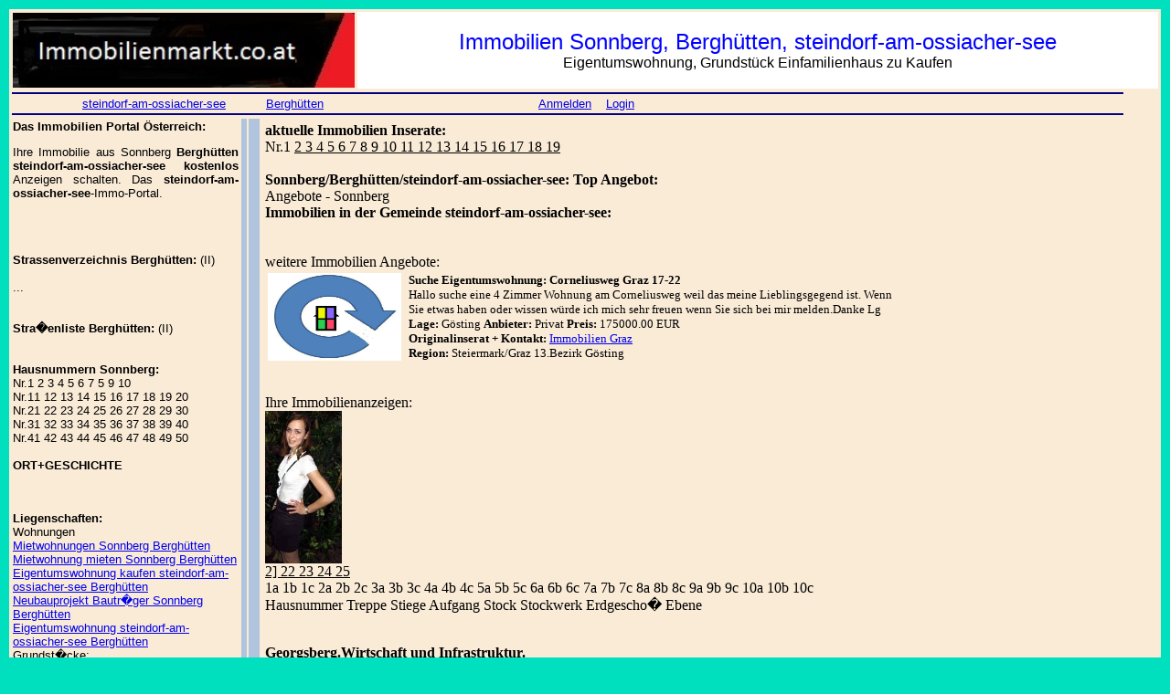

--- FILE ---
content_type: text/html; charset=utf-8
request_url: http://steindorf-am-ossiacher-see.immobilienmarkt.co.at/Bergh%C3%BCtten/Sonnberg
body_size: 3409
content:

<html>
<head>
<title>Sonnberg, Berghütten, steindorf-am-ossiacher-see Grundst&uuml;ck, Einfamilienhaus, Eigentumswohnung</title>
<meta name="description" content="Sonnberg, Berghütten, steindorf-am-ossiacher-see: Grundst&uuml;ck Eigentumswohnung, Einfamilienhaus kaufen oder mieten."?>
<meta name="keywords" content="Sonnberg, Berghütten, steindorf-am-ossiacher-see, Eigentumswohnung, Grundst&uuml;ck, Einfamilienhaus, kaufen">
<meta http-equiv="Content-Type" content="text/html; charset=iso-8859-1">

<!-- Global site tag (gtag.js) - Google Analytics -->
<script async src="https://www.googletagmanager.com/gtag/js?id=UA-50873550-3"></script>
<script>
  window.dataLayer = window.dataLayer || [];
  function gtag(){dataLayer.push(arguments);}
  gtag('js', new Date());

  gtag('config', 'UA-50873550-3');
</script>

</head>
<body>
<body text="#000000" bgcolor="CMS_1004_HINTERGRUNDFARBEN_1" link="#0000EE" vlink="#551A8B" alink="#0000EE">

<table COLS=1 WIDTH="100%">
<!-- start haupttabelle -->
<tr BGCOLOR="#FAEBD7">
<td>

<center>
<table COLS=2 WIDTH="100%">
<!-- start kopf1-->
<tr>
<td WIDTH="30%">
<img SRC="../immobilienmarkt-coat.jpg" width=100% alt="Berghütten Sonnberg" title="Berghütten Sonnberg">

</td>
<td WIDTH="70%" BGCOLOR="#FFFFFF" >
<center>
<font face="sans-serif"><font size=+2><font color=blue>Immobilien Sonnberg, Berghütten, steindorf-am-ossiacher-see</font></font><br>
Eigentumswohnung, Grundst&uuml;ck Einfamilienhaus zu Kaufen<br>
</font></font></font></center>
</td>
</tr>

</table><!-- end kopf1 -->
</center>
<table COLS=1 WIDTH=97%><!-- start menue -->
<tr BGCOLOR="#000080">
<td HEIGHT="1"></td>
</tr>
<tr>
<td>
<font face="sans-serif"><font size=-1>
&nbsp;&nbsp;&nbsp;&nbsp;&nbsp;&nbsp;&nbsp;&nbsp;&nbsp;&nbsp;
&nbsp;&nbsp;&nbsp;&nbsp;&nbsp;&nbsp;&nbsp;
<a href="http://steindorf-am-ossiacher-see.immobilienmarkt.co.at/">steindorf-am-ossiacher-see</a>
&nbsp;&nbsp;&nbsp;&nbsp;&nbsp;&nbsp;&nbsp;&nbsp;&nbsp;
<a href="http://steindorf-am-ossiacher-see.immobilienmarkt.co.at/Berghütten">Berghütten</a>

&nbsp;&nbsp;&nbsp;&nbsp;&nbsp;&nbsp;&nbsp;&nbsp;&nbsp;
&nbsp;&nbsp;&nbsp;&nbsp;&nbsp;&nbsp;&nbsp;&nbsp;&nbsp;
&nbsp;&nbsp;&nbsp;&nbsp;&nbsp;&nbsp;&nbsp;&nbsp;&nbsp;
&nbsp;&nbsp;&nbsp;&nbsp;&nbsp;&nbsp;&nbsp;&nbsp;&nbsp;
&nbsp;&nbsp;&nbsp;&nbsp;&nbsp;&nbsp;&nbsp;&nbsp;&nbsp;
&nbsp;&nbsp;&nbsp;&nbsp;&nbsp;&nbsp;&nbsp;

<a href="http://www.inserate.co.at/marktplatz/marktplatz.php?mp_Aktion=login&mp_Seite=1/">Anmelden</a>
&nbsp;&nbsp;
<a href="http://www.inserate.co.at/marktplatz/marktplatz.php?mp_Aktion=login&mp_Seite=1/">Login</a>
</font></font></font>
</td>
</tr>

<tr BGCOLOR="#000080">
<td HEIGHT="2"></td>
</tr>

</table>
<!-- end menue -->

<table COLS=3 WIDTH="100%">
<tr WIDTH="15%" VALIGN=TOP>
<td valign="top" width="20%">
<font face="sans-serif"><font size=-1>
<font face="sans-serif"><font size=-1>
<b>Das Immobilien Portal &Ouml;sterreich:</b><br>
<p align="justify">
Ihre Immobilie aus Sonnberg 
<b>Berghütten steindorf-am-ossiacher-see kostenlos</b> Anzeigen schalten. Das <b>steindorf-am-ossiacher-see</b>-Immo-Portal.<br>

</p>
<br>
<br>
<br>
<b>Strassenverzeichnis Berghütten:</b> (II)
<br>
<br>...<br>
<br>
<br>
<b>Stra�enliste Berghütten:</b> (II)
<br>

<br>
<br>
<b>Hausnummern Sonnberg:</b>
<br>Nr.1 2 3 4 5 6 7 5 9 10
<br>Nr.11 12 13 14 15 16 17 18 19 20
<br>Nr.21 22 23 24 25 26 27 28 29 30
<br>Nr.31 32 33 34 35 36 37 38 39 40
<br>Nr.41 42 43 44 45 46 47 48 49 50
<br><br>
<b>
ORT+GESCHICHTE
</b>
<p align="justify">
</p>
<br>
<br>
<b>Liegenschaften:</b><br>
Wohnungen<br>
<a href="http://steindorf-am-ossiacher-see.immobilienmarkt.co.at/Mietwohnungen">Mietwohnungen Sonnberg Berghütten</a><br>
<a href="http://steindorf-am-ossiacher-see.immobilienmarkt.co.at/Mietwohnung">Mietwohnung mieten Sonnberg Berghütten</a><br>
<a href="http://steindorf-am-ossiacher-see.immobilienmarkt.co.at/Eigentumswohnung">Eigentumswohnung kaufen steindorf-am-ossiacher-see Berghütten</a><br>
<a href="http://steindorf-am-ossiacher-see.immobilienmarkt.co.at/Neubauprojekt">Neubauprojekt Bautr�ger Sonnberg Berghütten</a><br>
<a href="http://steindorf-am-ossiacher-see.immobilienmarkt.co.at/Eigentumswohnungen">Eigentumswohnung steindorf-am-ossiacher-see Berghütten</a><br>
Grundst�cke:<br>
<a href="http://steindorf-am-ossiacher-see.immobilienmarkt.co.at/Grundst�cke">Grundst�ck kaufen Sonnberg Berghütten</a><br>
H�user:<br>
<a href="http://steindorf-am-ossiacher-see.immobilienmarkt.co.at/Haus kaufen">Haus kaufen Sonnberg Berghütten</a><br>
<a href="http://steindorf-am-ossiacher-see.immobilienmarkt.co.at/Einfamilienhaus">Einfamilienhaus Sonnberg Berghütten</a><br>
Sonstiges:<br>
<a href="http://steindorf-am-ossiacher-see.immobilienmarkt.co.at/Garagen">Garage/Stellplatz/Tiefgarage Sonnberg Berghütten</a><br>
<a href="http://steindorf-am-ossiacher-see.immobilienmarkt.co.at/">Anlageobjekt/Gewerbeobjekt steindorf-am-ossiacher-see Berghütten</a><br>
<a href="http://steindorf-am-ossiacher-see.immobilienmarkt.co.at/Edikte Versteigerungen">Edikte Versteigerung Sonnberg Berghütten</a><br>


</font>
</p>
</font>
</p>

</td>
<td BGCOLOR="#B0C4DE" WIDTH="3">
</td>

</td>
<td BGCOLOR="#B0C4DE" WIDTH="1%">
</td>

<td BGCOLOR="" VALIGN=TOP WIDTH="502">
<table BGCOLOR="">
<tr>
<td>
<b>aktuelle Immobilien Inserate:</b><br>
Nr.1 <u>2 3 4 5 6 7 8 9 10 11 12 13 14 15 16 17 18 19</u>
<br><br>
<b>Sonnberg/Berghütten/steindorf-am-ossiacher-see:</b>
<b>Top Angebot:</b><br>




Angebote - Sonnberg<br>
<b>Immobilien in der Gemeinde steindorf-am-ossiacher-see:</b>
<br>

<br>
<br>
weitere Immobilien Angebote:
<br>

<table COLS=3 width=700>
<tr VALIGN=TOP>
<td>
<a href="http://www.inserate.co.at/marktplatz/marktplatz.php?mp_Aktion=detail&mp_Segment=1&mp_Seite=1&mp_Nummer=37">
<img SRC="http://www.inserate.co.at/marktplatz/bilder/Wohnung.jpg" height=96 width=146 title=Graz>
</a>
<br>

</td>
<td>
</td>
<td><font size=-1>
<strong>Suche Eigentumswohnung:
Corneliusweg Graz 17-22
</strong><br>
Hallo suche eine 4 Zimmer Wohnung am Corneliusweg weil das meine Lieblingsgegend ist. Wenn Sie etwas haben oder wissen würde ich mich sehr freuen wenn Sie sich bei mir melden.Danke Lg<br>
<b>Lage:</b> Gösting 
<b>Anbieter:</b> Privat 
<b>Preis:</b> 175000.00 EUR
<br>
<b>Originalinserat + Kontakt:</b> 
  <a href="http://www.inserate.co.at/index1.php?mp_Aktion=detail&mp_Segment=1&mp_Seite=1&mp_Nummer=37">Immobilien Graz</a>
<br>
<strong></strong>
<b>Region:</b> Steiermark/Graz 13.Bezirk Gösting<br>
<br>

</td>
</tr>
</table>

<br>
Ihre Immobilienanzeigen:<br>

<img SRC="../immobilien-gesucht.jpg" height="167" alt="Immobilien Sonnberg" title="Immobilien Sonnberg">

<br>
<u>2] 22 23 24 25</u>
<br>1a 1b 1c 2a 2b 2c 3a 3b 3c 4a 4b 4c 5a 5b 5c 6a 6b 6c 7a 7b 7c 8a 8b 8c 9a 9b 9c 10a 10b 10c
<br>
Hausnummer Treppe Stiege Aufgang Stock Stockwerk Erdgescho� Ebene
<br>

<br>
<p align="justify">
<b>Georgsberg.Wirtschaft und Infrastruktur.</b><br><br>Laut Arbeitsstättenzählung 2001 gibt es 38 Arbeitsstätten mit 106 Beschäftigten in der Gemeinde sowie 598 Auspendler und 93 Einpendler. Wichtigste Branche der Gemeinde ist der Handel. Es gibt 88 land- und forstwirtschaftliche Betriebe (davon 21 im Haupterwerb), die zusammen 1.087 ha bewirtschaften (1999).Seit 2003 gibt es in Georgsberg das TEZ = Technologie- und Entwichlungszentrum Georgsberg-Stainz-St.Stefan. Es ist ein Entwicklungszentrum für die Industrie und mit zwei Leitbetrieben TCM und Peter, sowie vielen kleinen und Mittleren Unternehmen Ausgestattet. TCM beschäftigt 2006 70 Mitarbeiter, im gesamten Zentrum sind derzeit 200 Mitarbeiter beschäftigt. Durch zusätzliche Unternehmensentwicklungen im ehemaligen VW-Gelände hat sich die Zahl der Beschäftigten in den letzten fünf Jahren verdreifacht.
<div style="font-size:80%"><p align="justify"><b>Quellenangabe: </b>Die Seite "<a  href="http://de.wikipedia.org//w/index.php?title=Georgsberg&amp;oldid=72255734" title="Quelle" >Georgsberg.Wirtschaft und Infrastruktur."</a> aus der <a href="http://de.wikipedia.org/wiki/Wikipedia">Wikipedia Enzyklop&auml;die</a>. Bearbeitungsstand 23. März 2010 11:12 UTC. URL: <a  href="http://de.wikipedia.org//w/index.php?title=&amp;action=history" title="Fr&uuml;here Versionen dieser Seite [h]" accesskey="h">Die Autoren und Versionen</a> Der Text ist unter der Lizenz <a href="http://www.gnu.org/copyleft/fdl.html" title="GNU Free Documentation License">GNU Free Documentation License</a> und der Lizenzbestimmungen <a href="http://creativecommons.org/licenses/by-sa/3.0/" title="Commons Attribution-ShareAlike 3.0 Unported">Commons Attribution-ShareAlike 3.0 Unported</a> verf&uuml;gbar.</div></p></p>
<br>
<br>
<br>
<p align="justify">
<b>Schrems (Niederösterreich).Kultur und Sehenswürdigkeiten.</b><br><br>In Pürbach, einem Stadtteil von Schrems, wird das nördlichste Theater Österreichs betrieben, das Waldviertler Hoftheater. Der Vereinsberg ist Veranstaltungsort und Erholungsort zugleich. Beim Spaziergang auf dem Vereinsberg stösst man auf ein Hamerling-Denkmal, den Orkanstein, das Hubertusmarterl, Aussichtswarten und ein Denkmal zum 60. Regierungsjubiläum von Kaiser Franz Joseph I.
<div style="font-size:80%"><p align="justify"><b>Quellenangabe: </b>Die Seite "<a  href="http://de.wikipedia.org//w/index.php?title=Niederschrems&amp;oldid=71927364" title="Quelle" >Schrems (Niederösterreich).Kultur und Sehenswürdigkeiten."</a> aus der <a href="http://de.wikipedia.org/wiki/Wikipedia">Wikipedia Enzyklop&auml;die</a>. Bearbeitungsstand 15. März 2010 19:54 UTC. URL: <a  href="http://de.wikipedia.org//w/index.php?title=&amp;action=history" title="Fr&uuml;here Versionen dieser Seite [h]" accesskey="h">Die Autoren und Versionen</a> Der Text ist unter der Lizenz <a href="http://www.gnu.org/copyleft/fdl.html" title="GNU Free Documentation License">GNU Free Documentation License</a> und der Lizenzbestimmungen <a href="http://creativecommons.org/licenses/by-sa/3.0/" title="Commons Attribution-ShareAlike 3.0 Unported">Commons Attribution-ShareAlike 3.0 Unported</a> verf&uuml;gbar.</div></p></p>
<font size=-1>
<b>Berge: (Wi)</b>
<br>
<br>
<br>Schwayermühle, 
<br>Obere Palfau, 
<br>Wurstl, 
<br>Peuchl, 
<br>Kalser Tauernhaus, 
<br>Ringmaurer, 
<br>Höllbauer, 
<br>Weißau, 
<br>Trummer, 
</p>
<br>


</td>
</tr>
</table>
</td>
</tr>
</table>

</body>
</html>